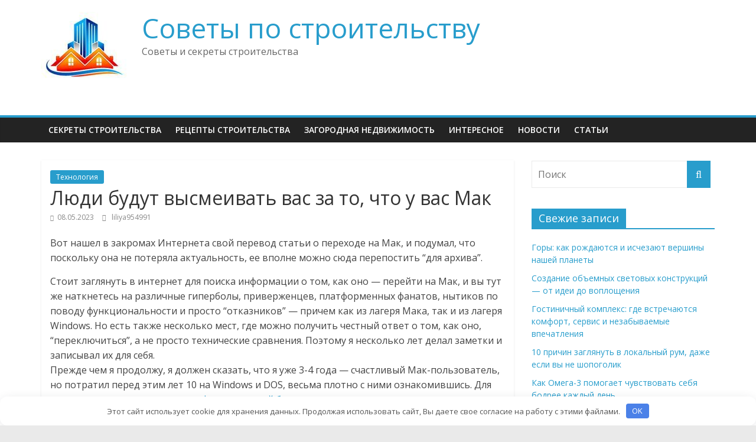

--- FILE ---
content_type: text/html; charset=UTF-8
request_url: https://rereceipt.ru/texno/ljudi-budut-vysmeivat-vas-za-to-chto-u-v.php
body_size: 14001
content:
<!DOCTYPE html>
<html lang="ru-RU" prefix="og: https://ogp.me/ns#">
<head>
	<meta name="yandex-verification" content="2ae9ef91c54acfe3" />
	<meta name="google-site-verification" content="P_oPE5MNzWe4ZgCCWGPaQo76ZBUdonbnzg2sUaJRFyE" />
	<!-- Yandex.Metrika counter -->
<script type="text/javascript" >
   (function(m,e,t,r,i,k,a){m[i]=m[i]||function(){(m[i].a=m[i].a||[]).push(arguments)};
   m[i].l=1*new Date();k=e.createElement(t),a=e.getElementsByTagName(t)[0],k.async=1,k.src=r,a.parentNode.insertBefore(k,a)})
   (window, document, "script", "https://mc.yandex.ru/metrika/tag.js", "ym");

   ym(49190824, "init", {
        clickmap:true,
        trackLinks:true,
        accurateTrackBounce:true
   });
</script>
<noscript><div><img src="https://mc.yandex.ru/watch/49190824" style="position:absolute; left:-9999px;" alt="" /></div></noscript>
<!-- /Yandex.Metrika counter -->
			<meta charset="UTF-8" />
		<meta name="viewport" content="width=device-width, initial-scale=1">
		<link rel="profile" href="http://gmpg.org/xfn/11" />
		
<!-- SEO от Rank Math - https://rankmath.com/ -->
<title>Люди будут высмеивать вас за то, что у вас Мак - Советы по строительству</title>
<meta name="description" content="Вот нашел в закромах Интернета свой перевод статьи о переходе на Мак, и подумал, что поскольку она не потеряла актуальность, ее вполне можно сюда перепостить"/>
<meta name="robots" content="follow, index, max-snippet:-1, max-video-preview:-1, max-image-preview:large"/>
<link rel="canonical" href="https://rereceipt.ru/texno/ljudi-budut-vysmeivat-vas-za-to-chto-u-v.php" />
<meta property="og:locale" content="ru_RU" />
<meta property="og:type" content="article" />
<meta property="og:title" content="Люди будут высмеивать вас за то, что у вас Мак - Советы по строительству" />
<meta property="og:description" content="Вот нашел в закромах Интернета свой перевод статьи о переходе на Мак, и подумал, что поскольку она не потеряла актуальность, ее вполне можно сюда перепостить" />
<meta property="og:url" content="https://rereceipt.ru/texno/ljudi-budut-vysmeivat-vas-za-to-chto-u-v.php" />
<meta property="og:site_name" content="Советы по строительству" />
<meta property="article:section" content="Технология" />
<meta property="article:published_time" content="2023-05-08T16:44:42+03:00" />
<meta name="twitter:card" content="summary_large_image" />
<meta name="twitter:title" content="Люди будут высмеивать вас за то, что у вас Мак - Советы по строительству" />
<meta name="twitter:description" content="Вот нашел в закромах Интернета свой перевод статьи о переходе на Мак, и подумал, что поскольку она не потеряла актуальность, ее вполне можно сюда перепостить" />
<script type="application/ld+json" class="rank-math-schema">{"@context":"https://schema.org","@graph":[{"@type":["Person","Organization"],"@id":"https://rereceipt.ru/#person","name":"\u0421\u043e\u0432\u0435\u0442\u044b \u043f\u043e \u0441\u0442\u0440\u043e\u0438\u0442\u0435\u043b\u044c\u0441\u0442\u0432\u0443","logo":{"@type":"ImageObject","@id":"https://rereceipt.ru/#logo","url":"https://rereceipt.ru/wp-content/uploads/2021/10/cropped-62172233_462761694484725_8164701042643042304_n.jpg","contentUrl":"https://rereceipt.ru/wp-content/uploads/2021/10/cropped-62172233_462761694484725_8164701042643042304_n.jpg","caption":"\u0421\u043e\u0432\u0435\u0442\u044b \u043f\u043e \u0441\u0442\u0440\u043e\u0438\u0442\u0435\u043b\u044c\u0441\u0442\u0432\u0443","inLanguage":"ru-RU","width":"150","height":"150"},"image":{"@type":"ImageObject","@id":"https://rereceipt.ru/#logo","url":"https://rereceipt.ru/wp-content/uploads/2021/10/cropped-62172233_462761694484725_8164701042643042304_n.jpg","contentUrl":"https://rereceipt.ru/wp-content/uploads/2021/10/cropped-62172233_462761694484725_8164701042643042304_n.jpg","caption":"\u0421\u043e\u0432\u0435\u0442\u044b \u043f\u043e \u0441\u0442\u0440\u043e\u0438\u0442\u0435\u043b\u044c\u0441\u0442\u0432\u0443","inLanguage":"ru-RU","width":"150","height":"150"}},{"@type":"WebSite","@id":"https://rereceipt.ru/#website","url":"https://rereceipt.ru","name":"\u0421\u043e\u0432\u0435\u0442\u044b \u043f\u043e \u0441\u0442\u0440\u043e\u0438\u0442\u0435\u043b\u044c\u0441\u0442\u0432\u0443","publisher":{"@id":"https://rereceipt.ru/#person"},"inLanguage":"ru-RU"},{"@type":"WebPage","@id":"https://rereceipt.ru/texno/ljudi-budut-vysmeivat-vas-za-to-chto-u-v.php#webpage","url":"https://rereceipt.ru/texno/ljudi-budut-vysmeivat-vas-za-to-chto-u-v.php","name":"\u041b\u044e\u0434\u0438 \u0431\u0443\u0434\u0443\u0442 \u0432\u044b\u0441\u043c\u0435\u0438\u0432\u0430\u0442\u044c \u0432\u0430\u0441 \u0437\u0430 \u0442\u043e, \u0447\u0442\u043e \u0443 \u0432\u0430\u0441 \u041c\u0430\u043a - \u0421\u043e\u0432\u0435\u0442\u044b \u043f\u043e \u0441\u0442\u0440\u043e\u0438\u0442\u0435\u043b\u044c\u0441\u0442\u0432\u0443","datePublished":"2023-05-08T16:44:42+03:00","dateModified":"2023-05-08T16:44:42+03:00","isPartOf":{"@id":"https://rereceipt.ru/#website"},"inLanguage":"ru-RU"},{"@type":"Person","@id":"https://rereceipt.ru/author/liliya954991","name":"liliya954991","url":"https://rereceipt.ru/author/liliya954991","image":{"@type":"ImageObject","@id":"https://secure.gravatar.com/avatar/d3036f94149cf9f1f612d42b4acb75a05d9203e5b6a6817e0edd48abeed2ca05?s=96&amp;d=mm&amp;r=g","url":"https://secure.gravatar.com/avatar/d3036f94149cf9f1f612d42b4acb75a05d9203e5b6a6817e0edd48abeed2ca05?s=96&amp;d=mm&amp;r=g","caption":"liliya954991","inLanguage":"ru-RU"},"sameAs":["http://rereceipt.ru"]},{"@type":"BlogPosting","headline":"\u041b\u044e\u0434\u0438 \u0431\u0443\u0434\u0443\u0442 \u0432\u044b\u0441\u043c\u0435\u0438\u0432\u0430\u0442\u044c \u0432\u0430\u0441 \u0437\u0430 \u0442\u043e, \u0447\u0442\u043e \u0443 \u0432\u0430\u0441 \u041c\u0430\u043a - \u0421\u043e\u0432\u0435\u0442\u044b \u043f\u043e \u0441\u0442\u0440\u043e\u0438\u0442\u0435\u043b\u044c\u0441\u0442\u0432\u0443","datePublished":"2023-05-08T16:44:42+03:00","dateModified":"2023-05-08T16:44:42+03:00","articleSection":"\u0422\u0435\u0445\u043d\u043e\u043b\u043e\u0433\u0438\u044f","author":{"@id":"https://rereceipt.ru/author/liliya954991","name":"liliya954991"},"publisher":{"@id":"https://rereceipt.ru/#person"},"description":"\u0412\u043e\u0442 \u043d\u0430\u0448\u0435\u043b \u0432 \u0437\u0430\u043a\u0440\u043e\u043c\u0430\u0445 \u0418\u043d\u0442\u0435\u0440\u043d\u0435\u0442\u0430 \u0441\u0432\u043e\u0439 \u043f\u0435\u0440\u0435\u0432\u043e\u0434 \u0441\u0442\u0430\u0442\u044c\u0438 \u043e \u043f\u0435\u0440\u0435\u0445\u043e\u0434\u0435 \u043d\u0430 \u041c\u0430\u043a, \u0438 \u043f\u043e\u0434\u0443\u043c\u0430\u043b, \u0447\u0442\u043e \u043f\u043e\u0441\u043a\u043e\u043b\u044c\u043a\u0443 \u043e\u043d\u0430 \u043d\u0435 \u043f\u043e\u0442\u0435\u0440\u044f\u043b\u0430 \u0430\u043a\u0442\u0443\u0430\u043b\u044c\u043d\u043e\u0441\u0442\u044c, \u0435\u0435 \u0432\u043f\u043e\u043b\u043d\u0435 \u043c\u043e\u0436\u043d\u043e \u0441\u044e\u0434\u0430 \u043f\u0435\u0440\u0435\u043f\u043e\u0441\u0442\u0438\u0442\u044c","name":"\u041b\u044e\u0434\u0438 \u0431\u0443\u0434\u0443\u0442 \u0432\u044b\u0441\u043c\u0435\u0438\u0432\u0430\u0442\u044c \u0432\u0430\u0441 \u0437\u0430 \u0442\u043e, \u0447\u0442\u043e \u0443 \u0432\u0430\u0441 \u041c\u0430\u043a - \u0421\u043e\u0432\u0435\u0442\u044b \u043f\u043e \u0441\u0442\u0440\u043e\u0438\u0442\u0435\u043b\u044c\u0441\u0442\u0432\u0443","@id":"https://rereceipt.ru/texno/ljudi-budut-vysmeivat-vas-za-to-chto-u-v.php#richSnippet","isPartOf":{"@id":"https://rereceipt.ru/texno/ljudi-budut-vysmeivat-vas-za-to-chto-u-v.php#webpage"},"inLanguage":"ru-RU","mainEntityOfPage":{"@id":"https://rereceipt.ru/texno/ljudi-budut-vysmeivat-vas-za-to-chto-u-v.php#webpage"}}]}</script>
<!-- /Rank Math WordPress SEO плагин -->

<link rel='dns-prefetch' href='//fonts.googleapis.com' />
<style id='wp-img-auto-sizes-contain-inline-css' type='text/css'>
img:is([sizes=auto i],[sizes^="auto," i]){contain-intrinsic-size:3000px 1500px}
/*# sourceURL=wp-img-auto-sizes-contain-inline-css */
</style>
<style id='classic-theme-styles-inline-css' type='text/css'>
/*! This file is auto-generated */
.wp-block-button__link{color:#fff;background-color:#32373c;border-radius:9999px;box-shadow:none;text-decoration:none;padding:calc(.667em + 2px) calc(1.333em + 2px);font-size:1.125em}.wp-block-file__button{background:#32373c;color:#fff;text-decoration:none}
/*# sourceURL=/wp-includes/css/classic-themes.min.css */
</style>
<link rel='stylesheet' id='colormag_style-css' href='https://rereceipt.ru/wp-content/themes/colormag/style.css' type='text/css' media='all' />
<link rel='stylesheet' id='colormag-fontawesome-css' href='https://rereceipt.ru/wp-content/themes/colormag/fontawesome/css/font-awesome.min.css' type='text/css' media='all' />
<link rel='stylesheet' id='colormag_googlefonts-css' href='//fonts.googleapis.com/css?family=Open+Sans%3A400%2C600&#038;1&#038;display=swap' type='text/css' media='all' />
<script type="text/javascript" src="https://rereceipt.ru/wp-includes/js/jquery/jquery.min.js" id="jquery-core-js"></script>
<script type="text/javascript" src="https://rereceipt.ru/wp-includes/js/jquery/jquery-migrate.min.js" id="jquery-migrate-js"></script>
<style>.pseudo-clearfy-link { color: #008acf; cursor: pointer;}.pseudo-clearfy-link:hover { text-decoration: none;}</style><meta name="yandex-verification" content="73ccc797dba18181" />
<meta name="google-site-verification" content="--44grpbOXn3HKNND4fq5rRH5yF1hCqcai_IYFN2txk" />
<meta name="Gogetlinks0382" /><style>.clearfy-cookie { position:fixed; left:0; right:0; bottom:0; padding:12px; color:#555555; background:#ffffff; box-shadow:0 3px 20px -5px rgba(41, 44, 56, 0.2); z-index:9999; font-size: 13px; border-radius: 12px; transition: .3s; }.clearfy-cookie--left { left: 20px; bottom: 20px; right: auto; max-width: 400px; margin-right: 20px; }.clearfy-cookie--right { left: auto; bottom: 20px; right: 20px; max-width: 400px; margin-left: 20px; }.clearfy-cookie.clearfy-cookie-hide { transform: translateY(150%) translateZ(0); opacity: 0; }.clearfy-cookie-container { max-width:1170px; margin:0 auto; text-align:center; }.clearfy-cookie-accept { background:#4b81e8; color:#fff; border:0; padding:.2em .8em; margin: 0 0 0 .5em; font-size: 13px; border-radius: 4px; cursor: pointer; }.clearfy-cookie-accept:hover,.clearfy-cookie-accept:focus { opacity: .9; }</style><style id='global-styles-inline-css' type='text/css'>
:root{--wp--preset--aspect-ratio--square: 1;--wp--preset--aspect-ratio--4-3: 4/3;--wp--preset--aspect-ratio--3-4: 3/4;--wp--preset--aspect-ratio--3-2: 3/2;--wp--preset--aspect-ratio--2-3: 2/3;--wp--preset--aspect-ratio--16-9: 16/9;--wp--preset--aspect-ratio--9-16: 9/16;--wp--preset--color--black: #000000;--wp--preset--color--cyan-bluish-gray: #abb8c3;--wp--preset--color--white: #ffffff;--wp--preset--color--pale-pink: #f78da7;--wp--preset--color--vivid-red: #cf2e2e;--wp--preset--color--luminous-vivid-orange: #ff6900;--wp--preset--color--luminous-vivid-amber: #fcb900;--wp--preset--color--light-green-cyan: #7bdcb5;--wp--preset--color--vivid-green-cyan: #00d084;--wp--preset--color--pale-cyan-blue: #8ed1fc;--wp--preset--color--vivid-cyan-blue: #0693e3;--wp--preset--color--vivid-purple: #9b51e0;--wp--preset--gradient--vivid-cyan-blue-to-vivid-purple: linear-gradient(135deg,rgb(6,147,227) 0%,rgb(155,81,224) 100%);--wp--preset--gradient--light-green-cyan-to-vivid-green-cyan: linear-gradient(135deg,rgb(122,220,180) 0%,rgb(0,208,130) 100%);--wp--preset--gradient--luminous-vivid-amber-to-luminous-vivid-orange: linear-gradient(135deg,rgb(252,185,0) 0%,rgb(255,105,0) 100%);--wp--preset--gradient--luminous-vivid-orange-to-vivid-red: linear-gradient(135deg,rgb(255,105,0) 0%,rgb(207,46,46) 100%);--wp--preset--gradient--very-light-gray-to-cyan-bluish-gray: linear-gradient(135deg,rgb(238,238,238) 0%,rgb(169,184,195) 100%);--wp--preset--gradient--cool-to-warm-spectrum: linear-gradient(135deg,rgb(74,234,220) 0%,rgb(151,120,209) 20%,rgb(207,42,186) 40%,rgb(238,44,130) 60%,rgb(251,105,98) 80%,rgb(254,248,76) 100%);--wp--preset--gradient--blush-light-purple: linear-gradient(135deg,rgb(255,206,236) 0%,rgb(152,150,240) 100%);--wp--preset--gradient--blush-bordeaux: linear-gradient(135deg,rgb(254,205,165) 0%,rgb(254,45,45) 50%,rgb(107,0,62) 100%);--wp--preset--gradient--luminous-dusk: linear-gradient(135deg,rgb(255,203,112) 0%,rgb(199,81,192) 50%,rgb(65,88,208) 100%);--wp--preset--gradient--pale-ocean: linear-gradient(135deg,rgb(255,245,203) 0%,rgb(182,227,212) 50%,rgb(51,167,181) 100%);--wp--preset--gradient--electric-grass: linear-gradient(135deg,rgb(202,248,128) 0%,rgb(113,206,126) 100%);--wp--preset--gradient--midnight: linear-gradient(135deg,rgb(2,3,129) 0%,rgb(40,116,252) 100%);--wp--preset--font-size--small: 13px;--wp--preset--font-size--medium: 20px;--wp--preset--font-size--large: 36px;--wp--preset--font-size--x-large: 42px;--wp--preset--spacing--20: 0.44rem;--wp--preset--spacing--30: 0.67rem;--wp--preset--spacing--40: 1rem;--wp--preset--spacing--50: 1.5rem;--wp--preset--spacing--60: 2.25rem;--wp--preset--spacing--70: 3.38rem;--wp--preset--spacing--80: 5.06rem;--wp--preset--shadow--natural: 6px 6px 9px rgba(0, 0, 0, 0.2);--wp--preset--shadow--deep: 12px 12px 50px rgba(0, 0, 0, 0.4);--wp--preset--shadow--sharp: 6px 6px 0px rgba(0, 0, 0, 0.2);--wp--preset--shadow--outlined: 6px 6px 0px -3px rgb(255, 255, 255), 6px 6px rgb(0, 0, 0);--wp--preset--shadow--crisp: 6px 6px 0px rgb(0, 0, 0);}:where(.is-layout-flex){gap: 0.5em;}:where(.is-layout-grid){gap: 0.5em;}body .is-layout-flex{display: flex;}.is-layout-flex{flex-wrap: wrap;align-items: center;}.is-layout-flex > :is(*, div){margin: 0;}body .is-layout-grid{display: grid;}.is-layout-grid > :is(*, div){margin: 0;}:where(.wp-block-columns.is-layout-flex){gap: 2em;}:where(.wp-block-columns.is-layout-grid){gap: 2em;}:where(.wp-block-post-template.is-layout-flex){gap: 1.25em;}:where(.wp-block-post-template.is-layout-grid){gap: 1.25em;}.has-black-color{color: var(--wp--preset--color--black) !important;}.has-cyan-bluish-gray-color{color: var(--wp--preset--color--cyan-bluish-gray) !important;}.has-white-color{color: var(--wp--preset--color--white) !important;}.has-pale-pink-color{color: var(--wp--preset--color--pale-pink) !important;}.has-vivid-red-color{color: var(--wp--preset--color--vivid-red) !important;}.has-luminous-vivid-orange-color{color: var(--wp--preset--color--luminous-vivid-orange) !important;}.has-luminous-vivid-amber-color{color: var(--wp--preset--color--luminous-vivid-amber) !important;}.has-light-green-cyan-color{color: var(--wp--preset--color--light-green-cyan) !important;}.has-vivid-green-cyan-color{color: var(--wp--preset--color--vivid-green-cyan) !important;}.has-pale-cyan-blue-color{color: var(--wp--preset--color--pale-cyan-blue) !important;}.has-vivid-cyan-blue-color{color: var(--wp--preset--color--vivid-cyan-blue) !important;}.has-vivid-purple-color{color: var(--wp--preset--color--vivid-purple) !important;}.has-black-background-color{background-color: var(--wp--preset--color--black) !important;}.has-cyan-bluish-gray-background-color{background-color: var(--wp--preset--color--cyan-bluish-gray) !important;}.has-white-background-color{background-color: var(--wp--preset--color--white) !important;}.has-pale-pink-background-color{background-color: var(--wp--preset--color--pale-pink) !important;}.has-vivid-red-background-color{background-color: var(--wp--preset--color--vivid-red) !important;}.has-luminous-vivid-orange-background-color{background-color: var(--wp--preset--color--luminous-vivid-orange) !important;}.has-luminous-vivid-amber-background-color{background-color: var(--wp--preset--color--luminous-vivid-amber) !important;}.has-light-green-cyan-background-color{background-color: var(--wp--preset--color--light-green-cyan) !important;}.has-vivid-green-cyan-background-color{background-color: var(--wp--preset--color--vivid-green-cyan) !important;}.has-pale-cyan-blue-background-color{background-color: var(--wp--preset--color--pale-cyan-blue) !important;}.has-vivid-cyan-blue-background-color{background-color: var(--wp--preset--color--vivid-cyan-blue) !important;}.has-vivid-purple-background-color{background-color: var(--wp--preset--color--vivid-purple) !important;}.has-black-border-color{border-color: var(--wp--preset--color--black) !important;}.has-cyan-bluish-gray-border-color{border-color: var(--wp--preset--color--cyan-bluish-gray) !important;}.has-white-border-color{border-color: var(--wp--preset--color--white) !important;}.has-pale-pink-border-color{border-color: var(--wp--preset--color--pale-pink) !important;}.has-vivid-red-border-color{border-color: var(--wp--preset--color--vivid-red) !important;}.has-luminous-vivid-orange-border-color{border-color: var(--wp--preset--color--luminous-vivid-orange) !important;}.has-luminous-vivid-amber-border-color{border-color: var(--wp--preset--color--luminous-vivid-amber) !important;}.has-light-green-cyan-border-color{border-color: var(--wp--preset--color--light-green-cyan) !important;}.has-vivid-green-cyan-border-color{border-color: var(--wp--preset--color--vivid-green-cyan) !important;}.has-pale-cyan-blue-border-color{border-color: var(--wp--preset--color--pale-cyan-blue) !important;}.has-vivid-cyan-blue-border-color{border-color: var(--wp--preset--color--vivid-cyan-blue) !important;}.has-vivid-purple-border-color{border-color: var(--wp--preset--color--vivid-purple) !important;}.has-vivid-cyan-blue-to-vivid-purple-gradient-background{background: var(--wp--preset--gradient--vivid-cyan-blue-to-vivid-purple) !important;}.has-light-green-cyan-to-vivid-green-cyan-gradient-background{background: var(--wp--preset--gradient--light-green-cyan-to-vivid-green-cyan) !important;}.has-luminous-vivid-amber-to-luminous-vivid-orange-gradient-background{background: var(--wp--preset--gradient--luminous-vivid-amber-to-luminous-vivid-orange) !important;}.has-luminous-vivid-orange-to-vivid-red-gradient-background{background: var(--wp--preset--gradient--luminous-vivid-orange-to-vivid-red) !important;}.has-very-light-gray-to-cyan-bluish-gray-gradient-background{background: var(--wp--preset--gradient--very-light-gray-to-cyan-bluish-gray) !important;}.has-cool-to-warm-spectrum-gradient-background{background: var(--wp--preset--gradient--cool-to-warm-spectrum) !important;}.has-blush-light-purple-gradient-background{background: var(--wp--preset--gradient--blush-light-purple) !important;}.has-blush-bordeaux-gradient-background{background: var(--wp--preset--gradient--blush-bordeaux) !important;}.has-luminous-dusk-gradient-background{background: var(--wp--preset--gradient--luminous-dusk) !important;}.has-pale-ocean-gradient-background{background: var(--wp--preset--gradient--pale-ocean) !important;}.has-electric-grass-gradient-background{background: var(--wp--preset--gradient--electric-grass) !important;}.has-midnight-gradient-background{background: var(--wp--preset--gradient--midnight) !important;}.has-small-font-size{font-size: var(--wp--preset--font-size--small) !important;}.has-medium-font-size{font-size: var(--wp--preset--font-size--medium) !important;}.has-large-font-size{font-size: var(--wp--preset--font-size--large) !important;}.has-x-large-font-size{font-size: var(--wp--preset--font-size--x-large) !important;}
/*# sourceURL=global-styles-inline-css */
</style>
</head>

<body class="wp-singular post-template-default single single-post postid-1177 single-format-standard wp-custom-logo wp-embed-responsive wp-theme-colormag right-sidebar wide">

		<div id="page" class="hfeed site">
				<a class="skip-link screen-reader-text" href="#main">Skip to content</a>
				<header id="masthead" class="site-header clearfix ">
				<div id="header-text-nav-container" class="clearfix">
		
		<div class="inner-wrap">
			<div id="header-text-nav-wrap" class="clearfix">

				<div id="header-left-section">
											<div id="header-logo-image">
							<a href="https://rereceipt.ru/" class="custom-logo-link" rel="home"><img width="150" height="150" src="https://rereceipt.ru/wp-content/uploads/2021/10/cropped-62172233_462761694484725_8164701042643042304_n.jpg" class="custom-logo" alt="Советы по строительству" decoding="async" /></a>						</div><!-- #header-logo-image -->
						
					<div id="header-text" class="">
													<h3 id="site-title">
								<a href="https://rereceipt.ru/" title="Советы по строительству" rel="home">Советы по строительству</a>
							</h3>
						
													<p id="site-description">
								Советы и секреты строительства							</p><!-- #site-description -->
											</div><!-- #header-text -->
				</div><!-- #header-left-section -->

				<div id="header-right-section">
									</div><!-- #header-right-section -->

			</div><!-- #header-text-nav-wrap -->
		</div><!-- .inner-wrap -->

		
		<nav id="site-navigation" class="main-navigation clearfix" role="navigation">
			<div class="inner-wrap clearfix">
				
				
				<p class="menu-toggle"></p>
				<div class="menu-primary-container"><ul id="menu-strojka" class="menu"><li id="menu-item-59865" class="menu-item menu-item-type-taxonomy menu-item-object-category menu-item-59865"><a href="https://rereceipt.ru/category/stroitelstvo">Секреты Строительства</a></li>
<li id="menu-item-59866" class="menu-item menu-item-type-taxonomy menu-item-object-category menu-item-59866"><a href="https://rereceipt.ru/category/recepty-stroitelstva">Рецепты Строительства</a></li>
<li id="menu-item-74690" class="menu-item menu-item-type-taxonomy menu-item-object-category menu-item-74690"><a href="https://rereceipt.ru/category/zagorodnaya-nedvizhimost">Загородная недвижимость</a></li>
<li id="menu-item-74692" class="menu-item menu-item-type-taxonomy menu-item-object-category menu-item-74692"><a href="https://rereceipt.ru/category/that">Интересное</a></li>
<li id="menu-item-74689" class="menu-item menu-item-type-taxonomy menu-item-object-category menu-item-74689"><a href="https://rereceipt.ru/category/novosti">НОВОСТИ</a></li>
<li id="menu-item-74691" class="menu-item menu-item-type-taxonomy menu-item-object-category menu-item-74691"><a href="https://rereceipt.ru/category/stati">Статьи</a></li>
</ul></div>
			</div>
		</nav>

				</div><!-- #header-text-nav-container -->
				</header><!-- #masthead -->
				<div id="main" class="clearfix">
				<div class="inner-wrap clearfix">
		
	<div id="primary">
		<div id="content" class="clearfix">

			
<article id="post-1177" class="post-1177 post type-post status-publish format-standard has-post-thumbnail hentry category-texno">
	
				<div class="featured-image">
							</div>
			
	<div class="article-content clearfix">

		<div class="above-entry-meta"><span class="cat-links"><a href="https://rereceipt.ru/category/texno"  rel="category tag">Технология</a>&nbsp;</span></div>
		<header class="entry-header">
			<h1 class="entry-title">
				Люди будут высмеивать вас за то, что у вас Мак			</h1>
		</header>

		<div class="below-entry-meta">
			<span class="posted-on"><a href="https://rereceipt.ru/texno/ljudi-budut-vysmeivat-vas-za-to-chto-u-v.php" title="16:44" rel="bookmark"><i class="fa fa-calendar-o"></i> <time class="entry-date published updated" datetime="2023-05-08T16:44:42+03:00">08.05.2023</time></a></span>
			<span class="byline">
				<span class="author vcard">
					<i class="fa fa-user"></i>
					<a class="url fn n"
					   href="https://rereceipt.ru/author/liliya954991"
					   title="liliya954991"
					>
						liliya954991					</a>
				</span>
			</span>

			</div>
		<div class="entry-content clearfix">
			<p>Вот нашел в закромах Интернета свой перевод статьи о переходе на Мак, и подумал, что поскольку она не потеряла актуальность, ее вполне можно сюда перепостить “для архива”.<span id="more-1177"></span></p>
<p>Стоит заглянуть в интернет для поиска информации о том, как оно &#8212; перейти на Мак, и вы тут же наткнетесь на различные гиперболы, приверженцев, платформенных фанатов, нытиков по поводу функциональности и просто “отказников” &#8212; причем как из лагеря Мака, так и из лагеря Windows. Но есть также несколько мест, где можно получить честный ответ о том, как оно, “переключиться”, а не просто технические сравнения. Поэтому я несколько лет делал заметки и записывал их для себя.<br />
Прежде чем я продолжу, я должен сказать, что я уже 3-4 года &#8212; счастливый Мак-пользователь, но потратил перед этим лет 10 на Windows и DOS, весьма плотно с ними ознакомившись. Для строительства дома купить <a href=""http://lesstroiservis.ru/prais.html"">профилированный брус от производителя</a> недорого.</p>
<p>Так как оно, перейти на Мак, без всех этих жалоб и истерик:</p>
<p>01 Люди будут высмеивать вас за то, что у вас Мак<br />
Мой бывший босс, во всех других отношениях весьма приятный и образованный человек, всегда был в поиске возможностей посмеяться надо мной, потому что я использовал Мак и приносил его на работу со мной каждый день. Это проходит, надо сказать, и в основном, на сегодняшний день, относится к миру корпораций.</p>
<p>02 Вы будете себя чувствовать членом небольшого клуба<br />
Когда другие пользователи Маков обнаружат, что у вас он тоже есть, вам одобряюще усмехнутся, и вы скорей всего поболтаете про Маки минут 5-10, невзирая на то, кто они и при каких обстоятельствах вы встретились. Вам это может понравиться или не понравиться.</p>
<p>03 Люди будут помогать вам без всякой причины<br />
Другие пользователи Маков обычно весьма открыты для помощи вам в настройке Мака. Они это, вероятно, делают скорее для себя, потому что благодаря этому продается больше всяких штук для Мака, что в свою очередь оправдывает их инвестиции в компанию с рыночной долей менее 10%, но это все равно странно.</p>
<p>04 Меньше людей будут атаковать вас<br />
Это происходит не благодаря альтруизму, а скорее потому, что Мак-платформа а) менее распространенная и б) основана на базе надежной ОС UNIX , поэтому под Мак почти нет вирусов или другого вредного барахла.</p>
<p>05 Вы сможете игнорировать большинство вирусов<br />
Каждый раз, когда сообщество Windows заполучает новый большой вирус, который циркулирует вокруг глобуса, вы можете продолжать заниматься своими делами на Маке без каких-либо волнений. Однако, вы должны быть осторожными, чтобы не отправить зараженный файл от одного пользователя Windows другому.</p>
<p>06 У вас будут некоторые проблемы с совместимостью<br />
И хотя Microsoft Office на 99% аналогичен на обеих платформах, вы обязательно столкнетесь с этим 1% поздно ночью, перед подачей материалов клиенту. Я обнаружил, что интегрирование изображений и видео в PowerPoint &#8212; это основное место проблем, с которыми я сталкивался, до того уровня, что мне приходилось работать в Windows над особо важными презентациями PowerPoint. Но при этом, используй вы более популярные форматы, вроде HTML или RTF, все работает замечательно.</p>
<p>07 Интернет практически тот же<br />
Почти все в Интернете работает точно так же, как и на Windows, включая сайт вашего банка или ваша любимая домашняя страница (прим. пер. &#8212; зависит от банка, конечно). Однако, периодически вы будете натыкаться на дурацкую страницу, которая будет отказываться работать с Safari или Mozilla, или другим браузером, и вам придется либо найти PC с Windows, либо махнуть рукой на страничку. Но это встречается все реже и реже.</p>
<p>08 Вы будете постоянно восторгаться интеграцией и законченностью<br />
Через год после покупки моего первого Мака, я по прежнему удивляться тому, как он мог заставить меня улыбаться как маленького ребенка какими-то мелочами: дизайн блока питания, качество клавиатуры, отсутствие всяких выступов и нашлепок на нем. Даже сегодня, после рассматривания его несколько лет, я по прежнему получаю удовольствие от дизайна Маковских ноутбуков.</p>
<p>09 У вас будет несколько моментов “черт побери!”<br />
Иногда вы будете понастоящему расстроены использованием Мака, потому что вы пытаетесь сделать чтото, а Мак не реагирует так, как вы этого ожидаете. Обычно до вас доходит, что вы пытаетесь получить реакцию, как у Windows компьютера, но вам все равно приходится тратить время, чтобы выяснить, как что-то сделать “по-Маковски”.</p>
<p>10 У вас будут “аааааа” моменты<br />
Время от времени вы будете приятно удивлены, потому что Мак сделает что-то, чего вы абсолютно не ожидаете, потому что вы привыкли к тому, как работает Windows. Например, вы вставляете картинку в Address Book, и она автоматически появляется в iChat и затем в вашем телефоне.</p>
<p>11 Клавиатурные сокращения будут выводить вас из себя<br />
Я потратил годы, чтобы изучить клавиатурные сокращения в Windows, до того уровня, что это была фактически память мыщц для нажатия кнопок. На Маке, как мне кажется, есть два или три разных способа, по которым придуманы разные сокращения, и это выводит меня из себя до сих пор.</p>
<p>12 Вы пожалеете о своей покупке, но это пройдет<br />
Иногда вы будете думать о том, что лучше бы вы купили ноутбук Dell за 399 долларов, и вы всерьез будете задумываться над тем, чтобы отнести Мак назад в магазин, но в конечном итоге, вы пройдете через это и будете удивляться, что это на вас находило, черт побери.</p>
<p>13 Вы удивитесь, как мало там надо менять<br />
Я был фанатом модификаций в Windows &#8212; записи в реестре, опции, настройки тулбаров &#8212; и меня поначалу сильно отталкивало то, как мало можно было всего настраивать в Маке. Поначалу это казалось ограничивающим, но затем я понял, что это освободило мне кучу времени на другие дела, вместо модификаций, например, работа над вебсайтом.</p>
<p>14 Вам придется планировать ваши рестарты<br />
Вы обнаружите, что у вас десятки вещей открыты все время &#8212; браузеры, документы, папки, записки &#8212; и вдруг потребность в рестарте. Обновление ПО, которое требует рестартов, будет вас раздражать. Надо сказать, кнопка включения на моем Маке поломана. Мне приходится разбирать клавиатуру и соединять две точки на материнской плате, чтобы включить его обратно, на случае когда он выключается совсем из-за разрядки батареи. Но обычно я просто закрываю дисплей, когда закончил, и открываю его чтобы продолжить работу, и в итоге так уже работаю несколько месяцев.</p>
<p>15 Под Мак мало чего можно купить<br />
Если вы пойдете в местный Fry&#8217;s или BestBuy (сети супермаркетов электроники в США), вы обнаружите ряды всякого барахла под Windows PC, немного вещей (типа USB ключей или мышей), которые работают на Windows и Маке, и, если вам повезет, занюханную маленькую полку товаров для Мака. Но вместе с тем же, вы обнаружите, что вам не надо покупать дополнительные вещи, потому что многое из этого вам просто не нужно на Маке.</p>
<p>16 Вы будете тратить больше денег, чем в случае с Windows<br />
От первоначальной покупки компьютера, до покупки ПО, до частых обновлений ОС, вы скорей всего будете тратить больше денег, чем кто-то с компьютером Windows, но вы также обнаружите, что вы получаете больше на эти деньги. И Apple продолжит выпускать все новые и новые блестящие объекты, которые вы сильно захотите заполучить.</p>
<p>17 Обычно вы сможете продать б/у Мак за неплохие деньги<br />
Компьютеры Apple обычно сохраняют свою стоимость лучше на рынке б/у товаров. Даже ноутбук позапрошлого поколения, выпущенный до Intel-эры, скорей всего будет продаваться за250-300 долларов на craigslist (популярный сайт частных объявлений).</p>
<p>18 Случайные незнакомцы будут разговаривать с вами о вашем Apple<br />
Люди будут заговаривать с вами в эаропорту, в холле, в офисе и говорить с вами о вашем Маковском ноутбуке. Они похвалят дисплей, спросят о совместимости, и вообще поболтают. Иногда это классно, иногда вы будете немного смущены. И нет, это не всегда будет молодежь в джинсах со спутанными волосами, уж извините.</p>
<p>19 Вы сможете делать больше<br />
Как только вы разберетесь с прыгающими иконками в доке и всеми встроенными приложениями, вы, скорей всего, будете делать намного больше разных дел с помощью своего компьютера, и меньше времени будете тратить на собственно компьютер.</p>
<p>20 Apple &#8212; это не Dell когда речь заходит о возврате<br />
Многие могут рассказать хорошие истории о возвратах и ремонтах, но сеть также полна и ужасных историй. Если вы решите вернуть что-то в магазин Apple… бац! … есть платеж 10% за возврат товара (хотя с меня его и не взяли за возврат клавиатуры). Или если ваш дисплей начнет барахлить, это может занять несколько дней или недель, чтобы получить ваш компьютер обратно (прим. пер. &#8212; о да, я прошел через это, три недели ремонта MacBook Pro).</p>
<p>21 Все ноют о доле рынка<br />
Доля рынка Apple на общем рынке PC упала до ниже 5%. Многие говорят, что это предвестник возможного исчезновения Apple, но я думаю, что это всего лишь эффект заполнения рынка дешевыми компьютерами с Windows. До тех пор, пока Apple может получать неплохую прибыль на своих продуктах (и, соответственно, продолжать свой бизнес), мне этого достаточно. И похоже, что они в эти дни на подъеме.</p>
<p>22 У вас все получится в сети Windows<br />
Как и было обещано, дома у меня нет проблем в подсоединении к моему настольному компьютеру Windows, а также в доступе к файлам и принтерам.</p>
		</div>

	</div>

	</article>

		</div><!-- #content -->

		
		<ul class="default-wp-page clearfix">
			<li class="previous"><a href="https://rereceipt.ru/texno/v-tehnopolise-moskva-budut-proizvodit-3d-printeri.php" rel="prev"><span class="meta-nav">&larr;</span> В Технополисе «Москва» будут производить 3D-принтеры</a></li>
			<li class="next"><a href="https://rereceipt.ru/texno/roskomnadzor-ocenil-kachestvo-sotovoy-svyazi-v-kazani.php" rel="next">Роскомнадзор оценил качество сотовой связи в Казани <span class="meta-nav">&rarr;</span></a></li>
		</ul>

		
	</div><!-- #primary -->


<div id="secondary">
	
	<aside id="search-2" class="widget widget_search clearfix">
<form action="https://rereceipt.ru/" class="search-form searchform clearfix" method="get" role="search">

	<div class="search-wrap">
		<input type="search"
		       class="s field"
		       name="s"
		       value=""
		       placeholder="Поиск"
		/>

		<button class="search-icon" type="submit"></button>
	</div>

</form><!-- .searchform -->
</aside>
		<aside id="recent-posts-2" class="widget widget_recent_entries clearfix">
		<h3 class="widget-title"><span>Свежие записи</span></h3>
		<ul>
											<li>
					<a href="https://rereceipt.ru/texnika/gory-kak-rozhdayutsya-i-ischezayut-vershiny-nashey-planety.php">Горы: как рождаются и исчезают вершины нашей планеты</a>
									</li>
											<li>
					<a href="https://rereceipt.ru/that/sozdanie-obemnyh-svetovyh-konstruktsiy-ot-idei-do-voploscheniya.php">Создание объемных световых конструкций — от идеи до воплощения</a>
									</li>
											<li>
					<a href="https://rereceipt.ru/that/gostinichnyy-kompleks-gde-vstrechayutsya-komfort-servis-i-nezabyvaemye-vpechatleniya.php">Гостиничный комплекс: где встречаются комфорт, сервис и незабываемые впечатления</a>
									</li>
											<li>
					<a href="https://rereceipt.ru/that/10-prichin-zaglyanut-v-lokalnyy-rum-dazhe-esli-vy-ne-shopogolik.php">10 причин заглянуть в локальный рум, даже если вы не шопоголик</a>
									</li>
											<li>
					<a href="https://rereceipt.ru/that/kak-omega-3-pomogaet-chuvstvovat-sebya-bodree-kazhdyy-den.php">Как Омега-3 помогает чувствовать себя бодрее каждый день</a>
									</li>
					</ul>

		</aside>
	</div>
<footer id="colophon" class="site-info" role="contentinfo">
<style type="text/css">
   body {
    font-size: ; /* Размер текста */
	
   }
   
   table {
    width: 100%; /* Ширина таблицы */
   }
   td { padding: 25px; }
   td.col1 { background: black; color: white; 
   
  </style>	
					 <td class="col1"><center>	


		</div><!-- .inner-wrap -->
				</div><!-- #main -->
				<footer id="colophon" class="clearfix ">
				<div class="footer-socket-wrapper clearfix">
			<div class="inner-wrap">
					</div><!-- .inner-wrap -->
		</div><!-- .footer-socket-wrapper -->
				</footer><!-- #colophon -->
				<a href="#masthead" id="scroll-up"><i class="fa fa-chevron-up"></i></a>
				</div><!-- #page -->
		<script type="speculationrules">
{"prefetch":[{"source":"document","where":{"and":[{"href_matches":"/*"},{"not":{"href_matches":["/wp-*.php","/wp-admin/*","/wp-content/uploads/*","/wp-content/*","/wp-content/plugins/*","/wp-content/themes/colormag/*","/*\\?(.+)"]}},{"not":{"selector_matches":"a[rel~=\"nofollow\"]"}},{"not":{"selector_matches":".no-prefetch, .no-prefetch a"}}]},"eagerness":"conservative"}]}
</script>
<script>var pseudo_links = document.querySelectorAll(".pseudo-clearfy-link");for (var i=0;i<pseudo_links.length;i++ ) { pseudo_links[i].addEventListener("click", function(e){   window.open( e.target.getAttribute("data-uri") ); }); }</script><div id="mvcontentroll"></div>
<script type="text/javascript">
  (
    () => {
      const script = document.createElement("script");
      script.src = "https://cdn1.moe.video/p/cr.js";
      script.onload = () => {
        addContentRoll({
	element: '#mvcontentroll',
	width: '100%',
	placement: 12322,
	promo: true,
	advertCount: 30,
	slot: 'page',
	sound: 'onclick',
	deviceMode: 'all',
	background: 'none',
	fly:{
		mode: 'always',
		animation: 'fly',
		width: 445,
		closeSecOffset: 10,
		position: 'bottom-right',
		indent:{
			left: 0,
			right: 0,
			top: 0,
			bottom: 0,
                },
		positionMobile: 'bottom',
            },
        });
      };
      document.body.append(script);
    }
  )()
</script><script type="text/javascript" src="https://rereceipt.ru/wp-content/themes/colormag/js/jquery.bxslider.min.js" id="colormag-bxslider-js"></script>
<script type="text/javascript" src="https://rereceipt.ru/wp-content/themes/colormag/js/navigation.min.js" id="colormag-navigation-js"></script>
<script type="text/javascript" src="https://rereceipt.ru/wp-content/themes/colormag/js/fitvids/jquery.fitvids.min.js" id="colormag-fitvids-js"></script>
<script type="text/javascript" src="https://rereceipt.ru/wp-content/themes/colormag/js/skip-link-focus-fix.min.js" id="colormag-skip-link-focus-fix-js"></script>
<script type="text/javascript" src="https://rereceipt.ru/wp-content/themes/colormag/js/colormag-custom.min.js" id="colormag-custom-js"></script>
<div id="clearfy-cookie" class="clearfy-cookie clearfy-cookie-hide clearfy-cookie--bottom">  <div class="clearfy-cookie-container">   Этот сайт использует cookie для хранения данных. Продолжая использовать сайт, Вы даете свое согласие на работу с этими файлами.   <button id="clearfy-cookie-accept" class="clearfy-cookie-accept">OK</button>  </div></div><script>var cookie_clearfy_hide = document.cookie.replace(/(?:(?:^|.*;\s*)clearfy_cookie_hide\s*\=\s*([^;]*).*$)|^.*$/, "$1");if ( ! cookie_clearfy_hide.length ) {  document.getElementById("clearfy-cookie").classList.remove("clearfy-cookie-hide");} document.getElementById("clearfy-cookie-accept").onclick = function() { document.getElementById("clearfy-cookie").className += " clearfy-cookie-hide"; var clearfy_cookie_date = new Date(new Date().getTime() + 31536000 * 1000); document.cookie = "clearfy_cookie_hide=yes; path=/; expires=" + clearfy_cookie_date.toUTCString(); setTimeout(function() { document.getElementById("clearfy-cookie").parentNode.removeChild( document.getElementById("clearfy-cookie") ); }, 300);}</script><script>!function(){var t=!1;try{var e=Object.defineProperty({},"passive",{get:function(){t=!0}});window.addEventListener("test",null,e)}catch(t){}return t}()||function(i){var o=!0,s=!1;EventTarget.prototype.addEventListener=function(t,e,n){var r="object"==typeof n,a=r?n.capture:n;n=r?n:{},"touchstart"!=t&&"scroll"!=t&&"wheel"!=t||(n.passive=void 0!==n.passive?n.passive:o),n.capture=void 0!==a?a:s,i.call(this,t,e,n)}}(EventTarget.prototype.addEventListener);</script>
</body>
</html>
